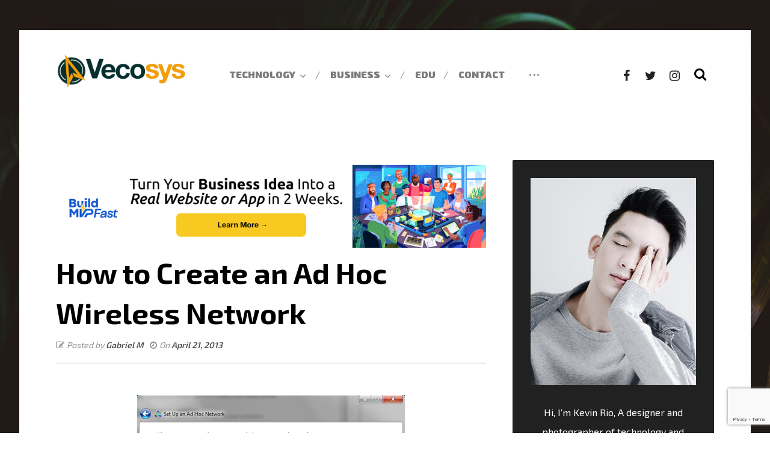

--- FILE ---
content_type: text/html; charset=utf-8
request_url: https://www.google.com/recaptcha/api2/anchor?ar=1&k=6LdmTMMUAAAAAGnqcs1h3uW3RItfU7tVVmlCvI5U&co=aHR0cHM6Ly93d3cudmVjb3N5cy5jb206NDQz&hl=en&v=PoyoqOPhxBO7pBk68S4YbpHZ&size=invisible&anchor-ms=20000&execute-ms=30000&cb=t9wljink0yz8
body_size: 49859
content:
<!DOCTYPE HTML><html dir="ltr" lang="en"><head><meta http-equiv="Content-Type" content="text/html; charset=UTF-8">
<meta http-equiv="X-UA-Compatible" content="IE=edge">
<title>reCAPTCHA</title>
<style type="text/css">
/* cyrillic-ext */
@font-face {
  font-family: 'Roboto';
  font-style: normal;
  font-weight: 400;
  font-stretch: 100%;
  src: url(//fonts.gstatic.com/s/roboto/v48/KFO7CnqEu92Fr1ME7kSn66aGLdTylUAMa3GUBHMdazTgWw.woff2) format('woff2');
  unicode-range: U+0460-052F, U+1C80-1C8A, U+20B4, U+2DE0-2DFF, U+A640-A69F, U+FE2E-FE2F;
}
/* cyrillic */
@font-face {
  font-family: 'Roboto';
  font-style: normal;
  font-weight: 400;
  font-stretch: 100%;
  src: url(//fonts.gstatic.com/s/roboto/v48/KFO7CnqEu92Fr1ME7kSn66aGLdTylUAMa3iUBHMdazTgWw.woff2) format('woff2');
  unicode-range: U+0301, U+0400-045F, U+0490-0491, U+04B0-04B1, U+2116;
}
/* greek-ext */
@font-face {
  font-family: 'Roboto';
  font-style: normal;
  font-weight: 400;
  font-stretch: 100%;
  src: url(//fonts.gstatic.com/s/roboto/v48/KFO7CnqEu92Fr1ME7kSn66aGLdTylUAMa3CUBHMdazTgWw.woff2) format('woff2');
  unicode-range: U+1F00-1FFF;
}
/* greek */
@font-face {
  font-family: 'Roboto';
  font-style: normal;
  font-weight: 400;
  font-stretch: 100%;
  src: url(//fonts.gstatic.com/s/roboto/v48/KFO7CnqEu92Fr1ME7kSn66aGLdTylUAMa3-UBHMdazTgWw.woff2) format('woff2');
  unicode-range: U+0370-0377, U+037A-037F, U+0384-038A, U+038C, U+038E-03A1, U+03A3-03FF;
}
/* math */
@font-face {
  font-family: 'Roboto';
  font-style: normal;
  font-weight: 400;
  font-stretch: 100%;
  src: url(//fonts.gstatic.com/s/roboto/v48/KFO7CnqEu92Fr1ME7kSn66aGLdTylUAMawCUBHMdazTgWw.woff2) format('woff2');
  unicode-range: U+0302-0303, U+0305, U+0307-0308, U+0310, U+0312, U+0315, U+031A, U+0326-0327, U+032C, U+032F-0330, U+0332-0333, U+0338, U+033A, U+0346, U+034D, U+0391-03A1, U+03A3-03A9, U+03B1-03C9, U+03D1, U+03D5-03D6, U+03F0-03F1, U+03F4-03F5, U+2016-2017, U+2034-2038, U+203C, U+2040, U+2043, U+2047, U+2050, U+2057, U+205F, U+2070-2071, U+2074-208E, U+2090-209C, U+20D0-20DC, U+20E1, U+20E5-20EF, U+2100-2112, U+2114-2115, U+2117-2121, U+2123-214F, U+2190, U+2192, U+2194-21AE, U+21B0-21E5, U+21F1-21F2, U+21F4-2211, U+2213-2214, U+2216-22FF, U+2308-230B, U+2310, U+2319, U+231C-2321, U+2336-237A, U+237C, U+2395, U+239B-23B7, U+23D0, U+23DC-23E1, U+2474-2475, U+25AF, U+25B3, U+25B7, U+25BD, U+25C1, U+25CA, U+25CC, U+25FB, U+266D-266F, U+27C0-27FF, U+2900-2AFF, U+2B0E-2B11, U+2B30-2B4C, U+2BFE, U+3030, U+FF5B, U+FF5D, U+1D400-1D7FF, U+1EE00-1EEFF;
}
/* symbols */
@font-face {
  font-family: 'Roboto';
  font-style: normal;
  font-weight: 400;
  font-stretch: 100%;
  src: url(//fonts.gstatic.com/s/roboto/v48/KFO7CnqEu92Fr1ME7kSn66aGLdTylUAMaxKUBHMdazTgWw.woff2) format('woff2');
  unicode-range: U+0001-000C, U+000E-001F, U+007F-009F, U+20DD-20E0, U+20E2-20E4, U+2150-218F, U+2190, U+2192, U+2194-2199, U+21AF, U+21E6-21F0, U+21F3, U+2218-2219, U+2299, U+22C4-22C6, U+2300-243F, U+2440-244A, U+2460-24FF, U+25A0-27BF, U+2800-28FF, U+2921-2922, U+2981, U+29BF, U+29EB, U+2B00-2BFF, U+4DC0-4DFF, U+FFF9-FFFB, U+10140-1018E, U+10190-1019C, U+101A0, U+101D0-101FD, U+102E0-102FB, U+10E60-10E7E, U+1D2C0-1D2D3, U+1D2E0-1D37F, U+1F000-1F0FF, U+1F100-1F1AD, U+1F1E6-1F1FF, U+1F30D-1F30F, U+1F315, U+1F31C, U+1F31E, U+1F320-1F32C, U+1F336, U+1F378, U+1F37D, U+1F382, U+1F393-1F39F, U+1F3A7-1F3A8, U+1F3AC-1F3AF, U+1F3C2, U+1F3C4-1F3C6, U+1F3CA-1F3CE, U+1F3D4-1F3E0, U+1F3ED, U+1F3F1-1F3F3, U+1F3F5-1F3F7, U+1F408, U+1F415, U+1F41F, U+1F426, U+1F43F, U+1F441-1F442, U+1F444, U+1F446-1F449, U+1F44C-1F44E, U+1F453, U+1F46A, U+1F47D, U+1F4A3, U+1F4B0, U+1F4B3, U+1F4B9, U+1F4BB, U+1F4BF, U+1F4C8-1F4CB, U+1F4D6, U+1F4DA, U+1F4DF, U+1F4E3-1F4E6, U+1F4EA-1F4ED, U+1F4F7, U+1F4F9-1F4FB, U+1F4FD-1F4FE, U+1F503, U+1F507-1F50B, U+1F50D, U+1F512-1F513, U+1F53E-1F54A, U+1F54F-1F5FA, U+1F610, U+1F650-1F67F, U+1F687, U+1F68D, U+1F691, U+1F694, U+1F698, U+1F6AD, U+1F6B2, U+1F6B9-1F6BA, U+1F6BC, U+1F6C6-1F6CF, U+1F6D3-1F6D7, U+1F6E0-1F6EA, U+1F6F0-1F6F3, U+1F6F7-1F6FC, U+1F700-1F7FF, U+1F800-1F80B, U+1F810-1F847, U+1F850-1F859, U+1F860-1F887, U+1F890-1F8AD, U+1F8B0-1F8BB, U+1F8C0-1F8C1, U+1F900-1F90B, U+1F93B, U+1F946, U+1F984, U+1F996, U+1F9E9, U+1FA00-1FA6F, U+1FA70-1FA7C, U+1FA80-1FA89, U+1FA8F-1FAC6, U+1FACE-1FADC, U+1FADF-1FAE9, U+1FAF0-1FAF8, U+1FB00-1FBFF;
}
/* vietnamese */
@font-face {
  font-family: 'Roboto';
  font-style: normal;
  font-weight: 400;
  font-stretch: 100%;
  src: url(//fonts.gstatic.com/s/roboto/v48/KFO7CnqEu92Fr1ME7kSn66aGLdTylUAMa3OUBHMdazTgWw.woff2) format('woff2');
  unicode-range: U+0102-0103, U+0110-0111, U+0128-0129, U+0168-0169, U+01A0-01A1, U+01AF-01B0, U+0300-0301, U+0303-0304, U+0308-0309, U+0323, U+0329, U+1EA0-1EF9, U+20AB;
}
/* latin-ext */
@font-face {
  font-family: 'Roboto';
  font-style: normal;
  font-weight: 400;
  font-stretch: 100%;
  src: url(//fonts.gstatic.com/s/roboto/v48/KFO7CnqEu92Fr1ME7kSn66aGLdTylUAMa3KUBHMdazTgWw.woff2) format('woff2');
  unicode-range: U+0100-02BA, U+02BD-02C5, U+02C7-02CC, U+02CE-02D7, U+02DD-02FF, U+0304, U+0308, U+0329, U+1D00-1DBF, U+1E00-1E9F, U+1EF2-1EFF, U+2020, U+20A0-20AB, U+20AD-20C0, U+2113, U+2C60-2C7F, U+A720-A7FF;
}
/* latin */
@font-face {
  font-family: 'Roboto';
  font-style: normal;
  font-weight: 400;
  font-stretch: 100%;
  src: url(//fonts.gstatic.com/s/roboto/v48/KFO7CnqEu92Fr1ME7kSn66aGLdTylUAMa3yUBHMdazQ.woff2) format('woff2');
  unicode-range: U+0000-00FF, U+0131, U+0152-0153, U+02BB-02BC, U+02C6, U+02DA, U+02DC, U+0304, U+0308, U+0329, U+2000-206F, U+20AC, U+2122, U+2191, U+2193, U+2212, U+2215, U+FEFF, U+FFFD;
}
/* cyrillic-ext */
@font-face {
  font-family: 'Roboto';
  font-style: normal;
  font-weight: 500;
  font-stretch: 100%;
  src: url(//fonts.gstatic.com/s/roboto/v48/KFO7CnqEu92Fr1ME7kSn66aGLdTylUAMa3GUBHMdazTgWw.woff2) format('woff2');
  unicode-range: U+0460-052F, U+1C80-1C8A, U+20B4, U+2DE0-2DFF, U+A640-A69F, U+FE2E-FE2F;
}
/* cyrillic */
@font-face {
  font-family: 'Roboto';
  font-style: normal;
  font-weight: 500;
  font-stretch: 100%;
  src: url(//fonts.gstatic.com/s/roboto/v48/KFO7CnqEu92Fr1ME7kSn66aGLdTylUAMa3iUBHMdazTgWw.woff2) format('woff2');
  unicode-range: U+0301, U+0400-045F, U+0490-0491, U+04B0-04B1, U+2116;
}
/* greek-ext */
@font-face {
  font-family: 'Roboto';
  font-style: normal;
  font-weight: 500;
  font-stretch: 100%;
  src: url(//fonts.gstatic.com/s/roboto/v48/KFO7CnqEu92Fr1ME7kSn66aGLdTylUAMa3CUBHMdazTgWw.woff2) format('woff2');
  unicode-range: U+1F00-1FFF;
}
/* greek */
@font-face {
  font-family: 'Roboto';
  font-style: normal;
  font-weight: 500;
  font-stretch: 100%;
  src: url(//fonts.gstatic.com/s/roboto/v48/KFO7CnqEu92Fr1ME7kSn66aGLdTylUAMa3-UBHMdazTgWw.woff2) format('woff2');
  unicode-range: U+0370-0377, U+037A-037F, U+0384-038A, U+038C, U+038E-03A1, U+03A3-03FF;
}
/* math */
@font-face {
  font-family: 'Roboto';
  font-style: normal;
  font-weight: 500;
  font-stretch: 100%;
  src: url(//fonts.gstatic.com/s/roboto/v48/KFO7CnqEu92Fr1ME7kSn66aGLdTylUAMawCUBHMdazTgWw.woff2) format('woff2');
  unicode-range: U+0302-0303, U+0305, U+0307-0308, U+0310, U+0312, U+0315, U+031A, U+0326-0327, U+032C, U+032F-0330, U+0332-0333, U+0338, U+033A, U+0346, U+034D, U+0391-03A1, U+03A3-03A9, U+03B1-03C9, U+03D1, U+03D5-03D6, U+03F0-03F1, U+03F4-03F5, U+2016-2017, U+2034-2038, U+203C, U+2040, U+2043, U+2047, U+2050, U+2057, U+205F, U+2070-2071, U+2074-208E, U+2090-209C, U+20D0-20DC, U+20E1, U+20E5-20EF, U+2100-2112, U+2114-2115, U+2117-2121, U+2123-214F, U+2190, U+2192, U+2194-21AE, U+21B0-21E5, U+21F1-21F2, U+21F4-2211, U+2213-2214, U+2216-22FF, U+2308-230B, U+2310, U+2319, U+231C-2321, U+2336-237A, U+237C, U+2395, U+239B-23B7, U+23D0, U+23DC-23E1, U+2474-2475, U+25AF, U+25B3, U+25B7, U+25BD, U+25C1, U+25CA, U+25CC, U+25FB, U+266D-266F, U+27C0-27FF, U+2900-2AFF, U+2B0E-2B11, U+2B30-2B4C, U+2BFE, U+3030, U+FF5B, U+FF5D, U+1D400-1D7FF, U+1EE00-1EEFF;
}
/* symbols */
@font-face {
  font-family: 'Roboto';
  font-style: normal;
  font-weight: 500;
  font-stretch: 100%;
  src: url(//fonts.gstatic.com/s/roboto/v48/KFO7CnqEu92Fr1ME7kSn66aGLdTylUAMaxKUBHMdazTgWw.woff2) format('woff2');
  unicode-range: U+0001-000C, U+000E-001F, U+007F-009F, U+20DD-20E0, U+20E2-20E4, U+2150-218F, U+2190, U+2192, U+2194-2199, U+21AF, U+21E6-21F0, U+21F3, U+2218-2219, U+2299, U+22C4-22C6, U+2300-243F, U+2440-244A, U+2460-24FF, U+25A0-27BF, U+2800-28FF, U+2921-2922, U+2981, U+29BF, U+29EB, U+2B00-2BFF, U+4DC0-4DFF, U+FFF9-FFFB, U+10140-1018E, U+10190-1019C, U+101A0, U+101D0-101FD, U+102E0-102FB, U+10E60-10E7E, U+1D2C0-1D2D3, U+1D2E0-1D37F, U+1F000-1F0FF, U+1F100-1F1AD, U+1F1E6-1F1FF, U+1F30D-1F30F, U+1F315, U+1F31C, U+1F31E, U+1F320-1F32C, U+1F336, U+1F378, U+1F37D, U+1F382, U+1F393-1F39F, U+1F3A7-1F3A8, U+1F3AC-1F3AF, U+1F3C2, U+1F3C4-1F3C6, U+1F3CA-1F3CE, U+1F3D4-1F3E0, U+1F3ED, U+1F3F1-1F3F3, U+1F3F5-1F3F7, U+1F408, U+1F415, U+1F41F, U+1F426, U+1F43F, U+1F441-1F442, U+1F444, U+1F446-1F449, U+1F44C-1F44E, U+1F453, U+1F46A, U+1F47D, U+1F4A3, U+1F4B0, U+1F4B3, U+1F4B9, U+1F4BB, U+1F4BF, U+1F4C8-1F4CB, U+1F4D6, U+1F4DA, U+1F4DF, U+1F4E3-1F4E6, U+1F4EA-1F4ED, U+1F4F7, U+1F4F9-1F4FB, U+1F4FD-1F4FE, U+1F503, U+1F507-1F50B, U+1F50D, U+1F512-1F513, U+1F53E-1F54A, U+1F54F-1F5FA, U+1F610, U+1F650-1F67F, U+1F687, U+1F68D, U+1F691, U+1F694, U+1F698, U+1F6AD, U+1F6B2, U+1F6B9-1F6BA, U+1F6BC, U+1F6C6-1F6CF, U+1F6D3-1F6D7, U+1F6E0-1F6EA, U+1F6F0-1F6F3, U+1F6F7-1F6FC, U+1F700-1F7FF, U+1F800-1F80B, U+1F810-1F847, U+1F850-1F859, U+1F860-1F887, U+1F890-1F8AD, U+1F8B0-1F8BB, U+1F8C0-1F8C1, U+1F900-1F90B, U+1F93B, U+1F946, U+1F984, U+1F996, U+1F9E9, U+1FA00-1FA6F, U+1FA70-1FA7C, U+1FA80-1FA89, U+1FA8F-1FAC6, U+1FACE-1FADC, U+1FADF-1FAE9, U+1FAF0-1FAF8, U+1FB00-1FBFF;
}
/* vietnamese */
@font-face {
  font-family: 'Roboto';
  font-style: normal;
  font-weight: 500;
  font-stretch: 100%;
  src: url(//fonts.gstatic.com/s/roboto/v48/KFO7CnqEu92Fr1ME7kSn66aGLdTylUAMa3OUBHMdazTgWw.woff2) format('woff2');
  unicode-range: U+0102-0103, U+0110-0111, U+0128-0129, U+0168-0169, U+01A0-01A1, U+01AF-01B0, U+0300-0301, U+0303-0304, U+0308-0309, U+0323, U+0329, U+1EA0-1EF9, U+20AB;
}
/* latin-ext */
@font-face {
  font-family: 'Roboto';
  font-style: normal;
  font-weight: 500;
  font-stretch: 100%;
  src: url(//fonts.gstatic.com/s/roboto/v48/KFO7CnqEu92Fr1ME7kSn66aGLdTylUAMa3KUBHMdazTgWw.woff2) format('woff2');
  unicode-range: U+0100-02BA, U+02BD-02C5, U+02C7-02CC, U+02CE-02D7, U+02DD-02FF, U+0304, U+0308, U+0329, U+1D00-1DBF, U+1E00-1E9F, U+1EF2-1EFF, U+2020, U+20A0-20AB, U+20AD-20C0, U+2113, U+2C60-2C7F, U+A720-A7FF;
}
/* latin */
@font-face {
  font-family: 'Roboto';
  font-style: normal;
  font-weight: 500;
  font-stretch: 100%;
  src: url(//fonts.gstatic.com/s/roboto/v48/KFO7CnqEu92Fr1ME7kSn66aGLdTylUAMa3yUBHMdazQ.woff2) format('woff2');
  unicode-range: U+0000-00FF, U+0131, U+0152-0153, U+02BB-02BC, U+02C6, U+02DA, U+02DC, U+0304, U+0308, U+0329, U+2000-206F, U+20AC, U+2122, U+2191, U+2193, U+2212, U+2215, U+FEFF, U+FFFD;
}
/* cyrillic-ext */
@font-face {
  font-family: 'Roboto';
  font-style: normal;
  font-weight: 900;
  font-stretch: 100%;
  src: url(//fonts.gstatic.com/s/roboto/v48/KFO7CnqEu92Fr1ME7kSn66aGLdTylUAMa3GUBHMdazTgWw.woff2) format('woff2');
  unicode-range: U+0460-052F, U+1C80-1C8A, U+20B4, U+2DE0-2DFF, U+A640-A69F, U+FE2E-FE2F;
}
/* cyrillic */
@font-face {
  font-family: 'Roboto';
  font-style: normal;
  font-weight: 900;
  font-stretch: 100%;
  src: url(//fonts.gstatic.com/s/roboto/v48/KFO7CnqEu92Fr1ME7kSn66aGLdTylUAMa3iUBHMdazTgWw.woff2) format('woff2');
  unicode-range: U+0301, U+0400-045F, U+0490-0491, U+04B0-04B1, U+2116;
}
/* greek-ext */
@font-face {
  font-family: 'Roboto';
  font-style: normal;
  font-weight: 900;
  font-stretch: 100%;
  src: url(//fonts.gstatic.com/s/roboto/v48/KFO7CnqEu92Fr1ME7kSn66aGLdTylUAMa3CUBHMdazTgWw.woff2) format('woff2');
  unicode-range: U+1F00-1FFF;
}
/* greek */
@font-face {
  font-family: 'Roboto';
  font-style: normal;
  font-weight: 900;
  font-stretch: 100%;
  src: url(//fonts.gstatic.com/s/roboto/v48/KFO7CnqEu92Fr1ME7kSn66aGLdTylUAMa3-UBHMdazTgWw.woff2) format('woff2');
  unicode-range: U+0370-0377, U+037A-037F, U+0384-038A, U+038C, U+038E-03A1, U+03A3-03FF;
}
/* math */
@font-face {
  font-family: 'Roboto';
  font-style: normal;
  font-weight: 900;
  font-stretch: 100%;
  src: url(//fonts.gstatic.com/s/roboto/v48/KFO7CnqEu92Fr1ME7kSn66aGLdTylUAMawCUBHMdazTgWw.woff2) format('woff2');
  unicode-range: U+0302-0303, U+0305, U+0307-0308, U+0310, U+0312, U+0315, U+031A, U+0326-0327, U+032C, U+032F-0330, U+0332-0333, U+0338, U+033A, U+0346, U+034D, U+0391-03A1, U+03A3-03A9, U+03B1-03C9, U+03D1, U+03D5-03D6, U+03F0-03F1, U+03F4-03F5, U+2016-2017, U+2034-2038, U+203C, U+2040, U+2043, U+2047, U+2050, U+2057, U+205F, U+2070-2071, U+2074-208E, U+2090-209C, U+20D0-20DC, U+20E1, U+20E5-20EF, U+2100-2112, U+2114-2115, U+2117-2121, U+2123-214F, U+2190, U+2192, U+2194-21AE, U+21B0-21E5, U+21F1-21F2, U+21F4-2211, U+2213-2214, U+2216-22FF, U+2308-230B, U+2310, U+2319, U+231C-2321, U+2336-237A, U+237C, U+2395, U+239B-23B7, U+23D0, U+23DC-23E1, U+2474-2475, U+25AF, U+25B3, U+25B7, U+25BD, U+25C1, U+25CA, U+25CC, U+25FB, U+266D-266F, U+27C0-27FF, U+2900-2AFF, U+2B0E-2B11, U+2B30-2B4C, U+2BFE, U+3030, U+FF5B, U+FF5D, U+1D400-1D7FF, U+1EE00-1EEFF;
}
/* symbols */
@font-face {
  font-family: 'Roboto';
  font-style: normal;
  font-weight: 900;
  font-stretch: 100%;
  src: url(//fonts.gstatic.com/s/roboto/v48/KFO7CnqEu92Fr1ME7kSn66aGLdTylUAMaxKUBHMdazTgWw.woff2) format('woff2');
  unicode-range: U+0001-000C, U+000E-001F, U+007F-009F, U+20DD-20E0, U+20E2-20E4, U+2150-218F, U+2190, U+2192, U+2194-2199, U+21AF, U+21E6-21F0, U+21F3, U+2218-2219, U+2299, U+22C4-22C6, U+2300-243F, U+2440-244A, U+2460-24FF, U+25A0-27BF, U+2800-28FF, U+2921-2922, U+2981, U+29BF, U+29EB, U+2B00-2BFF, U+4DC0-4DFF, U+FFF9-FFFB, U+10140-1018E, U+10190-1019C, U+101A0, U+101D0-101FD, U+102E0-102FB, U+10E60-10E7E, U+1D2C0-1D2D3, U+1D2E0-1D37F, U+1F000-1F0FF, U+1F100-1F1AD, U+1F1E6-1F1FF, U+1F30D-1F30F, U+1F315, U+1F31C, U+1F31E, U+1F320-1F32C, U+1F336, U+1F378, U+1F37D, U+1F382, U+1F393-1F39F, U+1F3A7-1F3A8, U+1F3AC-1F3AF, U+1F3C2, U+1F3C4-1F3C6, U+1F3CA-1F3CE, U+1F3D4-1F3E0, U+1F3ED, U+1F3F1-1F3F3, U+1F3F5-1F3F7, U+1F408, U+1F415, U+1F41F, U+1F426, U+1F43F, U+1F441-1F442, U+1F444, U+1F446-1F449, U+1F44C-1F44E, U+1F453, U+1F46A, U+1F47D, U+1F4A3, U+1F4B0, U+1F4B3, U+1F4B9, U+1F4BB, U+1F4BF, U+1F4C8-1F4CB, U+1F4D6, U+1F4DA, U+1F4DF, U+1F4E3-1F4E6, U+1F4EA-1F4ED, U+1F4F7, U+1F4F9-1F4FB, U+1F4FD-1F4FE, U+1F503, U+1F507-1F50B, U+1F50D, U+1F512-1F513, U+1F53E-1F54A, U+1F54F-1F5FA, U+1F610, U+1F650-1F67F, U+1F687, U+1F68D, U+1F691, U+1F694, U+1F698, U+1F6AD, U+1F6B2, U+1F6B9-1F6BA, U+1F6BC, U+1F6C6-1F6CF, U+1F6D3-1F6D7, U+1F6E0-1F6EA, U+1F6F0-1F6F3, U+1F6F7-1F6FC, U+1F700-1F7FF, U+1F800-1F80B, U+1F810-1F847, U+1F850-1F859, U+1F860-1F887, U+1F890-1F8AD, U+1F8B0-1F8BB, U+1F8C0-1F8C1, U+1F900-1F90B, U+1F93B, U+1F946, U+1F984, U+1F996, U+1F9E9, U+1FA00-1FA6F, U+1FA70-1FA7C, U+1FA80-1FA89, U+1FA8F-1FAC6, U+1FACE-1FADC, U+1FADF-1FAE9, U+1FAF0-1FAF8, U+1FB00-1FBFF;
}
/* vietnamese */
@font-face {
  font-family: 'Roboto';
  font-style: normal;
  font-weight: 900;
  font-stretch: 100%;
  src: url(//fonts.gstatic.com/s/roboto/v48/KFO7CnqEu92Fr1ME7kSn66aGLdTylUAMa3OUBHMdazTgWw.woff2) format('woff2');
  unicode-range: U+0102-0103, U+0110-0111, U+0128-0129, U+0168-0169, U+01A0-01A1, U+01AF-01B0, U+0300-0301, U+0303-0304, U+0308-0309, U+0323, U+0329, U+1EA0-1EF9, U+20AB;
}
/* latin-ext */
@font-face {
  font-family: 'Roboto';
  font-style: normal;
  font-weight: 900;
  font-stretch: 100%;
  src: url(//fonts.gstatic.com/s/roboto/v48/KFO7CnqEu92Fr1ME7kSn66aGLdTylUAMa3KUBHMdazTgWw.woff2) format('woff2');
  unicode-range: U+0100-02BA, U+02BD-02C5, U+02C7-02CC, U+02CE-02D7, U+02DD-02FF, U+0304, U+0308, U+0329, U+1D00-1DBF, U+1E00-1E9F, U+1EF2-1EFF, U+2020, U+20A0-20AB, U+20AD-20C0, U+2113, U+2C60-2C7F, U+A720-A7FF;
}
/* latin */
@font-face {
  font-family: 'Roboto';
  font-style: normal;
  font-weight: 900;
  font-stretch: 100%;
  src: url(//fonts.gstatic.com/s/roboto/v48/KFO7CnqEu92Fr1ME7kSn66aGLdTylUAMa3yUBHMdazQ.woff2) format('woff2');
  unicode-range: U+0000-00FF, U+0131, U+0152-0153, U+02BB-02BC, U+02C6, U+02DA, U+02DC, U+0304, U+0308, U+0329, U+2000-206F, U+20AC, U+2122, U+2191, U+2193, U+2212, U+2215, U+FEFF, U+FFFD;
}

</style>
<link rel="stylesheet" type="text/css" href="https://www.gstatic.com/recaptcha/releases/PoyoqOPhxBO7pBk68S4YbpHZ/styles__ltr.css">
<script nonce="MbFP_KjHY7QqxaUggyWJyg" type="text/javascript">window['__recaptcha_api'] = 'https://www.google.com/recaptcha/api2/';</script>
<script type="text/javascript" src="https://www.gstatic.com/recaptcha/releases/PoyoqOPhxBO7pBk68S4YbpHZ/recaptcha__en.js" nonce="MbFP_KjHY7QqxaUggyWJyg">
      
    </script></head>
<body><div id="rc-anchor-alert" class="rc-anchor-alert"></div>
<input type="hidden" id="recaptcha-token" value="[base64]">
<script type="text/javascript" nonce="MbFP_KjHY7QqxaUggyWJyg">
      recaptcha.anchor.Main.init("[\x22ainput\x22,[\x22bgdata\x22,\x22\x22,\[base64]/[base64]/[base64]/[base64]/cjw8ejpyPj4+eil9Y2F0Y2gobCl7dGhyb3cgbDt9fSxIPWZ1bmN0aW9uKHcsdCx6KXtpZih3PT0xOTR8fHc9PTIwOCl0LnZbd10/dC52W3ddLmNvbmNhdCh6KTp0LnZbd109b2Yoeix0KTtlbHNle2lmKHQuYkImJnchPTMxNylyZXR1cm47dz09NjZ8fHc9PTEyMnx8dz09NDcwfHx3PT00NHx8dz09NDE2fHx3PT0zOTd8fHc9PTQyMXx8dz09Njh8fHc9PTcwfHx3PT0xODQ/[base64]/[base64]/[base64]/bmV3IGRbVl0oSlswXSk6cD09Mj9uZXcgZFtWXShKWzBdLEpbMV0pOnA9PTM/bmV3IGRbVl0oSlswXSxKWzFdLEpbMl0pOnA9PTQ/[base64]/[base64]/[base64]/[base64]\x22,\[base64]\x22,\[base64]/DlMKqICQMFj/CksKzDMOowojDjsOFfsKHw6Y5NsKYwpgMwrPCjcKcSG1hwpkzw5FHwr8Kw6vDtMK0T8K2wqtsZQDChm0bw4AocwMKwpQXw6XDpMOvwqjDkcKQw6kJwoBTMF/DuMKCwrHDjHzClMOBRsKSw6vCocKTScKZL8O6TCTDhcKhVXrDocK/DMOVVmXCt8O0UMOCw4hbesKDw6fCp1Nfwqk0bB8CwpDDiVnDjcOJwpDDvMKRHwpbw6TDmMOOwq3CvHXCiz9Ewrt5ccO/YsOYwonCj8KKwobCokXCtMOoW8KgKcKyworDgGt/b1h7VMKybsKIPsKvwrnCjMOfw7Uew65jw5fCiQc+wr/CkEvDulHCgE7Cm047w7PDj8KmIcKUwrtvdxcdwrHClsO0E1PCg2BtwqcCw6dMMsKBdHMUU8K6PnHDlhRHwpoTwoPDm8OdbcKVM8OQwrt5w5DChMKlb8KieMKwQ8KBHloqwqXCscKcJSXCr1/DrMK+SUANTw4EDTDCuMOjNsOhw7NKHsKGw7pYF3bCrD3Co1TCkWDCvcOgeAnDssOLH8Kfw68eRcKwLhzCnMKUOBoTRMKsChRww4RQcsKAcQ/DrsOqwqTCkB11VsKodwszwqsvw6/ChMOnGsK4UMOuw5xEwpzDrMKhw7vDtXAxH8O4wqhUwqHDpGcQw53DmzTCtMKbwo4dwoHDhQfDlzt/w5ZWXsKzw77CgE3DjMKqwpPDp8OHw7spMcOewocPBcKlXsKhWMKUwq3Diix6w6FeXF8lM3YnQRHDt8KhIT7DrMOqasOPw4bCnxLDp8Kfbh8HPcO4Tx8tU8OIAx/Dig83CcKlw53CuMKfLFjDlE/DoMOXwr3CucK3ccKPw5jCug/ChMKPw71owqYqDQDDvSEFwrNCwpVeLn9wwqTCn8KOB8OaWnHDoFEjwrbDh8Ofw5LDhFNYw6fDnMKDQsKeVhRDZBLDm2cCb8KUwr3DsXUiKEhBSx3Cm3XDnAABwqUcL1XCjTjDu2JiAMO8w7HCl2/DhMOOcmRew6tWbX9Kw5bDlcO+w64EwrcZw7NJwprDrRsodk7CgnUbccKdPMKXwqHDrh/CtyrCqwAxTsKmwqxNFjPCs8OKwoLCiRbCh8OOw4fDmm1tDh3DsgLDksKLwodqw4HCknFxwrzDn1s5w4jDo0ouPcKjf8K7LsKUwpJLw7nDmcOrLHbDrBfDjT7CtULDrUzDvkzCpQfCucK7AMKCHsKwAMKOV0jCi3FMwprCgmQUKF0RDQLDk23Clg/CscKfbkBywrRWwo5Dw5fDrcOkI2o+w4nCiMKHwpTDi8KTwpnDvcOXYXXCtQQ6U8K/woTDqmolwpJFR0PCkilTw6jCn8KwbT3CtMKgQcKaw4XDkSkgCsOwwonCkQwVHMO8w7Iow7JVw6HDhwLDggYqV8OMw70Iw7MQw5AeWMOwXWvDkMKew6ERfcK1f8KWB23DjcK2FwAcw6I3w73CqcKTRR/Cq8OlaMOHRcKfRMOZWsKlBsOfwovDjS9bwppnT8OAAMKJw5d3w6t+V8ORYcKIWsOfIMKww5EgZ3DDsh/Dr8OfwozDgsOQTsKkw5bDgMKLw5BXDsOlCsOww7cYwpBZw7R0wpAvwpPDpsO/w7TDkkUsXMK9YcO8w6tSwqDCjcKSw7cdfA1Rw5LDlh5+XSHCnHs4O8Kuw54UwozCqRpvwpHDoTHDrcOtwo/[base64]/Do3jDm8KIQW1/woDCmcKXw4QRKgc3w6PDgAbDncKfwpAzZsKLQsKcwpDDnnXDvsOvw5dZwrEdKsOzwoI8b8KIw73Cn8K4woPDsGrDpMKGw5RkwqUXwrFNcsKew4l0woXDiQdoIRnCocKEw5YkPBYew57DgivCmsKnw7wpw7/DqhXDnQB7FkzDmFDDtX0nKh3DtxDClMObwqjCicKQw68oR8O8RcOLw4zDjwDCs0XCnB/DognDvHXCl8Oyw7snwqJJw6t8QgvCkcKGwrfDqcK5w6nCnGfDmcKRw5dqOw4ewpsnw6M/YxrCqsO2w601w7VSPA/[base64]/wo/CpAXCnMKzwoZWI8Kec1B0wrnCq8KEOsKVS3VNTMOCw7xLW8K+UsK2w4UhAQc7ZcOTHcKRwr1dGMObRsOBw4h6w6PDvC/DsMOow7LCgVLDp8OHN2/[base64]/CqcKawqzCo20JQjzCi0FcPMKvQFHCvWHDskbCnsK6WMO8w7HCgMKIVsOtUBnCkMOiw6Emw6UKesKmwoPDgCPDqsKhfhQOwpchwqvDiyzDsyXCuAEKwrxMMiDCosO+wqPDj8KeUMO5wqvCuD/DjjpYSz/CijIBQEJRwr/CkcOjK8Kiwqhfw5zCqkLCgMO5MW/Cs8OIwq7CnGsow5ZhwpvCsnfDiMOIwqIdw783Bh/[base64]/DoEwOFsONw4jDrMO7w6M5QsKHAcOSccKew5vCrhlVPMOfw4vCrUrDnMOOHQMUwrjDiTojHMOgWmXCrcKFw6kQwqBgwqvDjj5dw47DssO6w7zDmWhiw43DncORGmBvwobCusKkccKbwpJkXE9lw4cvwr/[base64]/w7LCoiHCn8OmSzrDmjvChsK2w4A4w5QwYxTCrsKDNjp8QUxoNz7Dpmw3w5rDrcO0ZMOcfcKWHAMzw6t8wpTDoMOcwq8EG8OBwo1XYMOCw4xHw4IOPzcAw5jCj8KowpHDq8KncsOTw5sSwq/DisO/wrVHwqArwrfCumo7MBDDoMKcAsKAw69cFcKOdsKTPSvDlMObblZ7wp7CgsOzYMKgE0DDvB/[base64]/w7JIKU0GIcOlGGnCt8OhwojDhydLX8KREynDnGtOw63CtMKYalrDg19Bw4LCvi7CtghvD2HCiD8tOEUvDcKSw7HDuGnCiMKyXkRbwq9Nw4TDpHsMQsOeZSjCoHA7w6rCs1QDQsOIw4fDgQFNci7CmMKSS2oLVy/ChUxVwolVw4w0Xkdow6EhKMOCLMO8GzZDU0N7w4TCocO3Y2TCuz8UUXDCk3phQsO/JsK6w4BOBEEzwpAAw4/CnmDCo8KxwrdmTD/DmsOGfEjCjR8Iw4J4DBJDJA5RwqbDqcOhw5nCvcOJwrnDgV7Dh1pCIMKnwq1JQ8OMK03CszhRw4fCjsK5wr3DsMO2w6rDgDLCnS3DjcOmwqJ0wrnCkMOfD1RGMsOdw5jDrH/CijDCiCPDrMOrGQNoIm84WlN8w7QHw7x2wqDDmMK5wplUwoHCi17CkSHDuxM3GsKULxBLJ8K3E8Kpwq3DjsKYd2xqw7jDpMKlwo1Ew7HDi8KBQXrDtcKaSALDnkEUwr0tZsKXegxow7smw5Mmwr/Dsj3Cp1dxw7jDocOtwo17esKYw47DkMKYwr7CpAXCjyQKVTvCisK7fh8Aw6J4wpZdw7PDvBpeOcKPeUsYI3PCpMKPwrzDkDVMwp0OLkU+Igxmwp98CSk0w5Row60yVxFYw7HDssOmw7bCoMK/wrNzGsOEwrvCgcKHHDbDmHvDn8OmNcOEZMOLw4LDkcOiBlwBaA7DiF9/KsK7KsK0QkgceHo9wp90woLCqcKyfDYqF8KqwonDm8OYAsKkwp/[base64]/fcO/w4slwrPDm0/DosKVw6/[base64]/[base64]/Du8Ksw5A/SMKyOcOTf8OvfwxlbMOKw4TCk04TQcOFfVkfcgDDlEzDm8KnDHVHw6/DgFR4wrBIYyjDmwxGwpXDmyzCmnoSOUhhw6LCmWYnHcO0wr1Two3DliAFwrzCliJ1TMOnW8KNB8OcIcOxTR3DgAFcworCshrDnzFASsOVw7tNwpLCp8OzeMOICVrDj8OwYsOUXsK8w7bCt8OrJBZuc8OwwpDCkH/Cm08fwp03esOiwo3CrMO3LA0Fb8KBw6bDqkAVUsKpw5fCoF3DscOGw6l+dCdOwr3Dk1LCj8OFw6c6wqjDocKlw5PDoHtbLjPCncOMMMKqwpDDscK6wqEuwo3CssK8aSnDu8KtJg/DhcKQdyzCpyzDm8KFXW3ClWTDmMKGw4gmD8K2Z8OeKcO3J0fCocO6b8K9R8OnfcOkw6/DrcKoBTBtw4bDjMOfAWvDtcOfNcKpfsOGwrJFw5hnU8Ocw5zDsMODY8O7GwjCnUfDpcOywrsUwrICw6Zqw53ClAXDqE3CqQ/CsjzDqMOPSMOLwoXCq8Oywr/DuMODw6/DiQgYdsOuWyHCrRkzw6vDr0YMw7A4Y2fCiA3CgFrDo8ODIcOdCsOebcOLagMAD3M7wrJLHsKAw4fCgXwsw6ZYw43DgcKhZ8Kxw4ETw5fDuwrChBYFCgzDoXHCsT8dw7Fnw7R8WmLCjMOewo3Ci8KIw6szw6/[base64]/Cn8OBwolWJBTDv8OqIMKgw5vDqT0QwqfCqsORwoUvH8Oiwo9QbsKvOSHCvcK5E1nCnWzCl3HDiyLCm8Kaw4AgwonDrU5MTSdCw57DgFPChQwnZh4gJ8KRVMKgSSnCn8OJMDQwIhzCj2TDlsO4wrkjw4/DksOmwqwBwqtqwrjCqznCrcKEY2PDnX3CpGJNw7jDrMKkwrhTecO6wpPCtAQFwqTCsMKEwrlUw5XCsmI2AcKWfnvDjsKlBcKIwqAww4NuLWnDmsOZKAPCtDxOwq4dEMOhwrfDgn7ClcKPwpkOw5/DjBk0w4ECw7/DpTTDuVzDo8KMw77CpzvDscOzwofCt8OawosVw7bDrFNOUVRpwqdKWsKRY8K/KcOwwr5nSwrCpGXCqTTDs8KPD1LDqsKjw7vDtAgww5jCnMOiNQDCnENoTcK4RQXDkGJSB3J7LMOnZWMFXG/DhVTDunrDocKmw5XDjMOTa8OuNkXDr8KCQm5tEsKVw7BMBTzCrFofCsKaw6HDlcO5OsO7w53CtGTDjMK3w5YswpXDjxLDocOPw7pDwrNXwqHDhsKKHsKNwpdmwqjDiUvDmD96wo7DvyzCoA/DisKAEcO4QsO1CHxCwp9Vw4AKwrXDt19RQ1U+wphHd8KxJGoawrnCpGMDFCzCssOtSMODwpVGw77CmMOrc8O+wpDDsMKReRDDmMKVeMK7w5LDmElhwpEew7vDqMK/RlUawovDuCNQw6LDhArCrXI4VFjCg8KIw5bCnwlOw5rDssONLUtrwrTDtwoJwprCvnFCw4bDhMKrc8K3w6J0w7sRA8OdIB/DnMKiYcOCdR/Dkl9OE0JsOhTDtkxgW1zDtsOYK3AZw4Flwr0LXFocRcK2wpbCpk3Ct8OHTCbDvcKQEH06wq9owoc3VsKIQcKiwoRbwr3DqsOQw5guw7towp8MRirDvXjCkMKxCHdEw6/CqB3CosKTwqsQKcKSw6bCnFcQV8KdDHzCrsOkc8Oew4wkw71Ew7x8w5gmZcOeQwEywqlww4jCq8OCSmxjw6jCllMzG8KRw5XCksOdw5oaZX7CmcK2e8KoEyHDojfDiVnCm8K3PxLDgizCgk3Cp8KAwq/CtXkpUWwiYnEOdsOjO8KDw7zCoW/Ci0tUwpvCjEN8Y33DhyzCj8OUw7PCojUWI8OXw60Jw6NDw7/DpsKsw7FGZ8KwP3Yxwr04wprDkMKKfHM1HB41w711wptawpjCi2DCgMKQwq8Lf8KHw43ClBLCmhHDrcOXHDTDpUJjJyvDtMKkbxErTAPDssO9VwhkR8Okw5VJG8OPw7/Cjg/Ci0R+w7sgZ0l5w6okWXjCsUnCuzTDkMOyw6TChysBJULCtGQew6DCpMK3OE5XGE7DjUUjbcOrwqfCmRzDtwnCocO7w6nDnC7ClE3Dh8OJwoHDoMK8fcO8wqJuElQGQHfCqQPDpkJfwpDDrMOQcF8wFsOBw5bDpUfCrnMxwr7DuDB1VsKuXmfCqTzDicK/KMOZPRXCmcOva8OAPMKkw5/CtAgcLznDmD8ZwqN1wofDisKGYsOsEMKfH8Ohw63Dm8Oxwqp2w7Elw7PDu2LCvSMKZG9Lw5sMw6fDi05JanltXX5nw7Y9c1UOPMO3wqPDngLCmCdWDsOcw5Qnw5EKw7fCucK2wp0sd2DDhMKrVE7CsWRQwqRcwr/CqcKeUcKJwqxPwpzCp2J3IcKnw5XDoETDjx3DgsKqw5VPw6llJU0dwprDqMKmw5/Cnhx0w6fDusKVwqxme0RlwpXDpjjCuD9Lw7zDjiTDoQVRwo7DpSbClkcjw6HCui3Dv8OdLMO/dsOowq/CqD/[base64]/[base64]/DicKPw4ZhwqXCgMO/TwcPOsK9wonDh8OjwrQ+dg5MPAxHwofCnsKUwqDDs8K9VcKmK8OewrrCmcO7VjUbwrN+w5tXUEgKw5rCqCbDgQ52cMOZw65JIEgEwqnCocKDOjzDrHcgLjN+YsKZTsKuw7zDo8OHw6oQCcOvwrbDqsOmwq0UC0otW8Kbw7twVcKOHwvCtX/DkEcbUcOJw5vCkW4TMFQKw7zCg3QCwp3CmX8/dSYmEsOEBCJxw7TDtlHClMKXUcKew7HCp2JkwpppVGcNa3/ClcK9w7EFwrbDtcOYZAhxNcOcYV/CkDPCrMKPY1BINkbCqcKRDyNdRyI5w50awqPDlyHDlcOHBsOhOEzDscOFayLDhcKaIhE9w4jCp1/Dj8OYw73DicKswpc+w7vDicOLYgLDn0zDsF8Dwo8Xwq/CnTRrwpPChSLCjD5Hw4LDnhAYMMKNw5fCkiTDlzdCwrkDw43CmsKNw5RtEXo2A8KHHcKBBsOuwrt+w4HCocK1wps8KRkAFcKyWQM3YyNvwrjDhCXDqwRLdEA3w4/Cgwt0w7zCk259w6TDnATDhsKNJ8K1C1EMwoDCqcK+wr3Ck8O8w6PDrsKywqvDo8KawpbDqlHDlHEsw7Zuw5DDrB3DosKuJWwuCzU3w7hLGkdkw4kdAsOtNE0NUATCr8K0w4zDncKywo5Gw6ZywoJQYmzDhmHDtMKlYiR/wqh4c8OlcsKtwoI5P8Klwq8iw7tkBVsQw7Qlw40aVcOZM0nCtTbDiAEUw73Dr8K5wqHCgsKrw6XDiAnCqUrDs8KBRsK9w4fChMKqP8KGw7HDky5Vwq0xH8KLw4pKwp9Xwo/[base64]/Cq3LDnXoSw5Z0wqdufwYdEcOxwrB4CwfCjw7Dp0QUw4pMczDCk8OVDmXDicKZQH3Cn8KrwodqIlB/OB8DKUrCnsOmw47ClkPDtsO1UsObwq4Uwoc1T8OzwpxiwozCssOYBsKHw7hmwppub8KAEMOww4IADcKAAcOXw4pNw6wiCCdoRxQWTcOWwpzDnQPCq2EmEGTDu8KjwqnDu8O3w6DDo8Occjh8w5NmWcOFBl/CncKUw4BRw5jDo8OmE8O/w5XCpGNDwo3CqcOzw4U5JhY2wonDr8KnWlxgQTfDv8OMwovCkzt/KMOtwpTDpsOjw6rCjsKFLg7Dg2fDt8OGGcO8w6A+XEc5STnDrkRZwpPDvXVYVMOSwo7CocO+TD85woodwpjDtwrDjnVDwrc4QcOaDAxkw6jDum/CjgFofnnCuzBjVMKmCMOlwo3Dk1YTwqBtYsOlw6zCk8KMBMKrw4PDucKmw7Bcw7AiTsKIwqrDu8KHRQRAfcKvcsOuZMOfw6Z2VShEwpc+w581fjohECHDsQFJK8KFdl9YZWwAw5BHB8KUw4DCnsOgcBkJw6ATJcK/A8KGwqx6SETCnnYVZMKTYhXDm8OpDMOBwqBLJMK2w6HDmicSw5sbw6N/aMKtYBbCgMOaRMKrwpXDucKTwr8qWDzClQjCqGgwwpgjwqHCrsKIZh7DpsKyCBbDlsOVaMO7BCvCihRVw4pLwqvCqTEvEcOdKxgqwqgua8KZwrDDtULCkFnDoSPChsKRwpjDtcKDH8O1NV4ew7BnZFF1EsOueV7CoMKAK8Ozw64ePwXDvyM/e2/CgsKpw7h5EMKzUC9WwrMTwpcUwoxNw7zCklbCtMKgPDBkacOGY8O9eMKCbU9ZwrvDvXk2w40yZFXClsKjwpVjWw9fw6cowp/CrsKXPMKmOy4sIGLCvsKVb8OZcsKee2scRhPCtMKgEsO0w57Di3LDn2VkJH/DvBlLek8xw4rDlWfDixHDtQbCr8OKwq7DvMO2M8OFJcO5wqhqeHFFdMKhw5PCvcKRQcO9NgxXKMOLw4ZIw4vDryZmwr3DtMKqwpg+wqlYw7PDqjLDpGTDl1jCscKRb8KTSDZMwoHDgVLCtggCeG7CrgfCh8OJwo7DrMOtQUtEwqDDvsKxSW/ClsOmw7t3w55Nd8KFB8OTA8KCw49IZcOYw5Erw4fDnmh7NB5SFcOZw7lMEMOEZTl/BnwUD8Kcb8Ktw7I+w5d3w5BdacOEa8KFOcOMCGTDonMaw5Fkw6vDr8ONdzoUcMKfwrBrI2XDoC3ChibDtxZ4ABbCqCkNXcKQA8KNZQjCkMKfwqLDgWLDncOGwqdXeGQMwplcw5LCsXRvw4nDsmMhJxLDl8KDChpIw4tbwrcIw7/CgA1OwqHDkMKjBhMbHytSw5AqwqzDlVQecsOwYwAow5LCs8OSf8OjOmDCoMOOBcKSwp/[base64]/[base64]/[base64]/PcKxw5lUR2pYwonDsjc7NsKaw6fCnMKuHEfDiW5iWzvCrQfDosKLwqXCnSTDm8Kiw4fCsl/Cjh/DimMXQMKuPjMjEl/[base64]/DrsKQw6xaaHLCosO0w7fDllPDjMOwZMKjw6jDv3zCvn7Ci8OUw6nDux1mP8K+ewDDvBDCrcOswp7CskkILFDDl2nDmMOLVcKsw77DlHnCuXjCmltww5jCi8OvCXTCmWAjYyXCm8O/TsK1VUTDmTHCicKdf8OzRcORw7jCrgZ1w7LDrcKfKQUCwoTDsiDDsE97wolVw7HDimdxYBrChGrDgTEoGiHCiTXDrw7CvRDDmQhVNAdHJE/DlAJbPGU9w7ttaMOEBWoGXFvDjkNiwp0PXMOwKMOHXHMresOwwoXCiE5feMKJfsO+Q8OrwrYSw41bwqfCglUOwp04w5DDpGXDusKRDlDCkl5Bw5LCmcKHw69Pw59Tw5JJEMKPwq5Dw5bDqWDDqFMleRR0wrrCqMKjZ8Ooe8OwRsOKwqTCoknCrjTCpsKWZTEsR0/DkGNZGsKLPTVgBMKNF8KLZ2UXQy46esOmw6M2w4wrw6PDqcKYY8Kbwp1BwpnDkEsrwqZGWcKiw70gbVpuw6cyFsK7w5pRIMOUwqDCtcKXwqBcwotuw5hjW39HPcKIw69lOMKAwqTCvMKhw5B9fcK5OUhWwpQHW8KRw4/DgBZxwo/Dgmohwrs4wovCq8Oyw6XChMOxwqLDlgozwrXCjAZ2MX/DgcO3w5EYDmtMIVHDminClmRRwqJawobCjE0/wobDtyrDiXvCiMK0cSrDp0DDrQUiUjfCjsKsbG4Xw7HDmn7DnhvDtX9Cw7XDr8OqwoTDsDJ7w6sOCcOiNcO3w5PCoMOLSMKAZ8OKwo/DtsKZCMO9B8OkX8O3w4HCpMKVw4Qqwq/Dpjwxw45KwqcWw458wpXDpjTCvxjDgMOgw6rChH03wqvDocOiGWF9wqPDlU/CpRDDl07DnG9+wo0nw5Mpw7Y0VgZXA2BaMMOsQMO/wrwJw6TDsnUwGzN5woTCh8OQBcOxYGM8w6LDrcOEw5XDtcOzwqUOw7zDlcOiJ8Kgw73Cq8OhbgcFw4/ChEjCmDvCi3fClyvCgl3DmnooZUM/w5NfwrrDgxFBwpnCuMKswpLDksO6wr8Ewq4PMsOcwrENBGU2w5dcOMOUwqRgw6YzBGEOw7EGZwDCi8OkJiBLwqPDvDTDv8KcwpfCvcOgwr/CmMKFE8KkBsKRwp0JdRJVN3/CocOIVMKPccKqDcKvw7XDuiLCmXXDoAkBakhZQ8KtdBfDsAfCgnjChMKGAcKBc8O7w60kCHXDtsORwpvDgsKYLcOowrNQw7PCgGPCsSF0Dl5GwoDDosOnw7vCpcK/wowzwoRdA8KsRXvDusK7wrkswo7CrzXCj3IEwpDDh1IbJcK1w4zCqBxowqMNY8Kmw41OfzZtdzF4SsKCVXFpTsOYwrQqdChowppew7HCo8Kab8Kpw4bDjyPChcOHHsK8w7IwfsOUwp1Dwoc5U8O/SsOheX/CimDDtFvCs8KbPsOKwoNZYsKyw5AfVcOnEMOTXjzDk8OBAh3CuC/Dq8K9XCvClhIwwqsBw5PCh8OcITHDvsKDw4Zew4HCn2nDpwDCqsKMHiALeMKCdcKbwo3DpcK5XcOrKxtoAwAjwqzCqTPDmcOlwqjDqMKlVMKrKSvClARywrfCusOPwqLDvcKuFRTCoVgrwonCiMKYw7hteQLChSAAw7J/w7/DnCN8MsOyRxbDk8K1wpZhMSUoacOXwrIhw5/DmMOVw6hkwqzDlxFow48hZ8KoQsKtwo0Ww5vCgMKpwq7CqUJuDQzDoHZTPsOfw7TDvFYwKMOhJ8KtwqLCnG5bNAvDg8OmKgzCuhQJBMODw43DusK+bHbDo2fCr8KbNsOpG3vDn8ODLcOpwrPDpRBIw6/DvsOCaMKJPMO6woLChAJpaSXDkg3CrxtUw7Unw5rDp8KaW8KAOMKEw553eWVtwpTDs8KXw4nCv8Okwo1+MgZjWsOLKMOqw6NAdBVywqFgw5jDm8OEw54owpzDgyFbwrjCg20Uw4/DscOpBnvDkMOpwq90w7/DoyvCt3TDj8KTw5xwwojCkGrCi8OywpIrSMOUcTbDo8OMw7xhIcKcPsKKwqtsw5UIKcOowolvw5cgDRPCrTlOwp57ZGfCph9tGiPCgA/CvBIKwowgw7TDnkJiX8O3XsK5KBfCp8OLw7PCqGBEwqTDtsOBA8O3K8KgeHYYwqXDtcKOAMKhw6UHwoU7w7vDkwXCpAsJe0QUfcOLw6EfOcKdw4nDjsKmw5EnbQtUwr/CvSvCs8K4XHF3HEPClh/DoSA5S3x3wqDDuUp4XMKgXMKtCjbClMOOw5rDsgrDusOmDk/DiMKAwpp+w7A9YjkPWSnDqcOsLMOccUR2HsO7w5VhwrvDkBfDq2AVwpHCvsOvIMOILHbDkTZtw4pbwqnDicKMUhjCkXt8KcKBwq/DscKGesOww6vCrlTDkw0tfcKhQQJ5e8K+a8Kwwr0lw4kVwrDDgcO7w5bCmitvw5LDgA9ncMO8w7kdJ8OmYlgTHcKVw4fDhcOnwo7DpDjCtsKuw5nDpl7DoUrCsB/Dl8KEB0rDpGzCtAHDqxY7wr1ww5Fvwr7DmGEKwoDCu18Vw6nCpknDlnfDhxzDvsKGwp8+w4zDg8ORDDfCoWzCgyBFDGPDkMOcwrLCtcOlGMKNw78PwpvDhA0iw5/Cu1lWQcKUwoPCqMK7GcOewr4DwofDtsODQcKGw7fCjDHCgcO3FWdfFyV1w5jCjTXCtcKrw7pcwp7ChMK9wp/CicKpwporBX0NwrA5w6FrHgBXWsKgcwvCrlNvCcO4w7kMwrdwwpnDo1vCqMKCYwLDhsKNwoU7w4dxXcKrwr/Cu2YuVsKCw7AYTmHCklVtw43DkWDCk8OaCsOUEsOfJMKdw7A0w57DpsOLDMOPw5LCqsOzdSYswpg3w77Dn8O1csKqwpVJw5/[base64]/CnxYYwqrDosOqScK7w6XDrGrCpcKvwrJMwqpCbsKMw7rDs8O8w69cwo3DusKewqPDhFPCuz3CvlbCv8KRw4rDtRjCj8ORwqfDocKMAmI1w7Y8w5xRc8O4TyDDl8KEegfCtcOMA2TDhB7DgMOtW8OXImJUwo/CsGppw686woVDwpLClDLDlcKWOsKFw5wOaAoWe8OHScO2O0jCmW1Qw64aYVtQw7zCrcKnc1DCuUjCpsKeAG7CoMOya0hZHMKaw7TCrztaw7jDj8KGw4XDqXwHUMK4QyxAdBMmwqEKNnIAUsKWw5AVOzJLenHDt8Kbw7XCv8KWw61VbTYfw5PCijjCmkbDjMO/w7lkDcOFBClWwpxWY8OQwo46RcOrw715w67DpVbCucOwK8OwacKeNMKKd8KwbcOcwpBtBCLDgWrCszAMwpo3wqkIOHwWOcKpHMORPcOgd8OSaMOnwo/CvWvCvMK9wrcxD8OtJMKxw4MBKsKkGcO+w6zDtkAQwo8FEjHDmcKjT8OvPsObwqlhw5/[base64]/w7VnPXfCpQd8R2U6w7jDscOtw5nDg2bCqjZTL8KwZn4iwpvDhVxtwo3Duj7CpCxmwrrCliYeDSDCpmtGw6fCl2/[base64]/CtcOfw53DrSsTPiUONz7CssKZQcKyRjIewrk1AMOfw59vDMOZOcOvwrlJG3VRwpbDnsOOZiHDtMKEw7F4w5fDpcKfwr/DuFrDlsOrwrdcHsKXaH7CrcOGw6vDjTx/IsOvw7Qiwp7DrzUyw4nCocKLw5XDmsKNw70gwpjCqsKbwp4xJTtXUUAcK1XCtRFwQ3IYXzRSwrEzw5gZX8Oow6k3FgbDpsO2GcK2woUhw6M2wrrCqMKreXZvFFXCi1I6w5zCjjELwoLChsOKaMK/AiLDmsOsfFHDkWAFf2LDrMOGw5Q9OMKowqBIw48wwpR3w4DCvsK/fsOJwpU9w4wSXsO1AsKKw4vDsMKJMTVSw7jCmChnfFcifcKOMGJswpnDgwXChAFrE8KpXMKUMRnCm0nDvcOhw6HCusO8w4gmKnvChDkkw4d9eBBWAcOTPxxmKlXDj257HhJrFVE+aBM5bAzCrgBWQsOpw5oOw4rClMO/EcOMw58dw6YjK3PCj8OTwrdZFQPCkBFyw5/DgcKkA8OwwqhOEsONwr3DsMO1w6HDvWfCm8Kbw54LMzTDvMKFQsKiKcKafhVPMjB2IxHDucKswq/DvwDDrMKbwrloQcO4wpBeJcKRe8OuC8OXfXjDojLDtcKSFGLDhcKrFmk5VMK5Jy1ZQcKtG3zDgsKNw4pNw5jCpsOxw6Y6wqIfw5LCuH/CkjvCm8KmBMOxEErChMOPLE3CncOsIMOHw4Vnw7tSdGwAw4QJET3Cq8Ogw7zDolt7woxZScKcJsOwEsKdwpM3D1Nww7vDrMKPAsKdw7jCrsOfanxRecOTw5XDhsK9w4rCsMO6OkfCj8Osw5HCo3vDui/DmAgbSX7DtcOOwo1YLcK7w7xBIMODX8OEwrASZlbCrVTCvEDDj3vDtcObXwrDnlkSw7DDrAfCmMOUBmtmw5jCp8OGw6knw65FK1dobz9sc8Kiw6FZwqoOw47Do3JPw4Amwq5/w5wSwo7CqsKkDsOPPnVHGsO0woNRKMOPw7DDmcKFwoVwAcOow4xfBndZV8OaSkbCg8Kfw7Nww55QwoHDk8OhMcOdd0PDiMK+wq8IbcK/[base64]/DlR92wop2w4sdwovCphTDjsOuPXvDh2nDnhzDmzjDnRpUwqdnblbCu3nCh1QUdsK9w4XDuMKnJwXDoQ5QwqDDl8KjwoNUKW7DmMO1Q8KCAMOBwqpDPDbCqsKxRAbDucKNJ0VDUMOdw5TCmT3CucKmw7/CvhfCqDQAw7vDmMK1CMK4w6XCvsKHw5nChBjCkQRbYsO5PVjDk2jCiEdaI8OCBGwbw70XST0RDcKGwq7DoMOrIsKyw7PDnQFHwoIJworCszrDksOuwoVqwqzDhRzDihnDjBlpe8OnOk/CkBLDohXCmsOcw50Cw4LCtcOJMh/Djjphwq0fXsK1VxXDgC8GGFnDt8KQAFROwpE1w40mwpRUwqtGa8KAMcOvw6A1wosiLcKPfMOIwrcIwqLDgFVaw5wJwpPDn8KZwqDCkA45wp/CjMOLGMKxw4fCjMOWw7EJajI8AcOQRMOuKAkUwo0YFcK0wrDDsQoUHCTCnsKqwoB0NsKcVgXDtMKIMEl6w7Zbw73DjlbCplNOTDrDksK/J8KmwrMHTCgjABwGRMKvw6t/OcOdL8KtHz5Iw5bDtMKfwoI3OGLCrD/[base64]/CiMKccGPCpBDCtsK+ccKZw6cew6nCksOQw4TDnQ/CnU/[base64]/wo/CisKXTGzCocOtwpsAwpxowqsnw74zw5rDtVvCu8K6w4DChcKBwp3DnMOdw4dCwovDrQPDvF4Ww47DqwLCpMOqJA8FdgvDsEHChmMJIVF7w5vCsMKhwojDmMKgCsOjLDoGw5hYwphsw6rDq8OCw7NcFcObQw89E8Ofw6Y2w5YPTxkyw5M2TsOJw7wKwr/CtMKCw4Y2worDjsOIZsOABsKWXsO+w7/DosO+woUQVT8Cc3Q5HMOEw4DDusKNwpnCqMOpw7ZLwpcNc0ogahLCsH9+w70ANsOBwrjCtwHDr8Kabh/CrMKPwpvCicKNYcO7w73DsMOJw53CsEvCr0BuwoDDlMO4wromw60cw7TCtMKww5RjTsKqGMOmR8Kyw6HDvGEYakcAw4/CgB0vwrrCkMOSw4FKHsOQw7l0w4XCisKYwplSwqAZKiwAM8ONw49iwrxBHWfCjsKcPxZjw5AaKBXCjcKcw4gWWsKRwr3CiWATw4gxw6HClGjDmFlPw7rCnCUSCGR/I2szVMK3w7ZRwoohZcKpwrckwpIbTCHCu8O7w4J5woEiBsKvw4LDn2McwrjDuk3DrS1OZ342w6QFXcKiDMKhw7YAw7MLd8K/w63CpD3Cgz3DtsOXw6vClcOcXQzDpS3CrwBSwqMFw6dYOCgewq/[base64]/DhHJnOiUrcsOzwpNlSTtqBMKQw6HDgsOIXcKLw4B/[base64]/[base64]/DiWLChTJawqRzdS/DsllRBGnCo8Kew5g+wo0VP8OcaMKswpLCn8KSNB/CnsOfesOWUiYJV8O/aD5cGsO+w6lLw7nClA/DhTPDrgZLHQEId8KlwpLDq8O+QALDusKIP8O4SsOPwqbCiEswRQ4DwpfDr8Ozw5JywrXDvnLCvyrDuEcQwozCum/DvkHCpRoCw6E4eG9Owp/CmS3Cv8OtwoHCsBTDkcKXPsKzBsOnwpAeZUk5w4tXw6syaxrDlk3CrWjCjSnCoB/DvcKtAMO8woh1wrbCjh3DrsKwwoguwr/Cv8OIJkRkNsKYP8KwwpEgwpQxw5tlP2HDtULDs8OcB1/Cp8OAQBZ7w5VXMcOowrQqw5BjTEoQw5/DihPDvh3DpsObEsO/PmfDmmpbVMKdw6rDoMOtwqvCpStDDDvDinXCucOnw5fClwXCrhjCj8KdGx3DkWnCl3zDvz/DqGLDrsKdwrpHc8Oid2/[base64]/[base64]/ZEPDpsKMe8KNw7/CjDHCtDJHwqTCr8KTw5zCuDPDiRjDq8O/FMKFHVNqOcK3w63DpMKHwpcZwpfDr8K4VsKfw61ywqwXcwXCkMKmwosPDjIwwqxmHUXCrA7CohfCkjJUw6ILccKhwrzDnB9JwrlyOH/DtSzCr8KgAhNiw78PasKPwqgcYcKywpc5GFXCj2rDoxVzwq/DhsK5w6c9w5JgKR7DkMOSw5HDrwsbwofCkAbDk8OhfUpiw74occO0w5xbMsOgUcO7VsKnwr/CmsKnwpMMY8Krw7U+VD7CnXtQIi7DglpSR8KgQ8OfOABow41VwqPCs8OZGsO5wo/DlcOgVcKyQcOUe8OmwoTDrGDCvwNcaUwAwrPDkMKZE8KNw6rDgcKBPlg8W31OZ8Ofd2zChcO2DHjDgHMLQcObwpTDosO7wr1/JMK5UMKEwpsBwq8OdS7DucOxw67CosOvahJewqkNw5LCuMODM8KvOsOqSsK0MMKXBVQlwpcKWVYXCWnClGw/w7jDtTxXwoNwF3xaNsOGIMKkwp4qG8KcUB4hwpcJYcOnw6EPd8Kvw7kfw50mJH3DrsOuw5BQHcKDw65fbcOWYTvCsUfChlzCgiLCojLCjChhUcKgUcOmw6BaPlITQ8KjwrbDqB4NccKLw6tCCcK/G8OhwrAUw6B+w7U2wprDmXDDvcKgf8KuLMKrPR/[base64]/w7bDgF1/L8Ktw5LDsMOyG8K0w7BnLmcyHcOHwrnCixLDgxDChMKyZ1RXwqsSwoRaVsK/dhbCrsOyw7PDjzfCg2xCw6XDqETDlQDClz9lwpHDrcK7woIWw5BWYcKqKjnCrsOfEsKywqPDoUlDwrLCpMKnUi4macKyPFwZE8KeeTLChMOOwoTDqThWJQUTw5zCn8OEw4t2wp7DgVTCtB5Hw67CvCMVwrZMYjo3YGnCpsKdw7LCh8Kdw5IxPC/[base64]/CicO6w7jDlSAIw5dWCsO8w6wyEWHDmDNdHmxfw5sTwoQDO8OfNDh7c8KfW3HDpWYTdcOew4cKw7nCnMONcMKCw5/DuMK6wr0dJzHCmMK+woPCo0zCgU8Dwqk0wrZEw4LDokzCrMONOcK9w4A1NMKRNsKswo9VRsOaw5dPwq3DsMKdw7HDqh7CplpgacOnw4oSGDrCksK6G8K2XsOiVRwdNHPCvsO5TjoyU8OTGMOsw55hEHPDqWc2BTdywqN/w7E7f8KbUsOIw5DDjgPCiFZVQmzDuhLCuMK5DcKfSjA/[base64]/DgnJOWsKwwqE4wrk0DX7DhcOjdm7Dq3xeSMKgD3LDhnDCrGfDtw9VNsKsMMKzw7nDlsKHw5rDrMKAGcKdwqvCsF7DkmvDo3B+wrBJw5d7wrJcfsKOwovDssO/GcOywo/CmijDqMKGa8ODwrbChMOZw4LDgMK4w6lMwpwEwoZ9AAzCuBPDhlYpTcKHcMOdZcKHw4XChQV+w55XfzLCqTAFwo08Nx3DisKpwozDvsK4wrDDtRUHw43Do8OTQsOow7lZwq4fJ8K6wpJfJsKtwqXDq1TDjsKPw6/[base64]/DnUTDnnRJw6Ine8KgMsO6TjcWw5/CjxjDmsO1EXrDjkttwq/CuMKOwp8PAsOET1/[base64]/bmnDtsOlVcO6wqdMZDMuw4jCscOSEA7CmcKnwqHDg0/Dg8KhBX4nwrhIw4FBScOJwq1Ab1zCgABfw5QZScOQInrDuRPDrijCk3obBcO0EMKxdcONCsOBa8OBw6EmC1doFhLCq8O2Zh7DmMK8w4rDuTXCocOgw69aACHDhFbCl2llwqc+csKkacOUwoF0YkMfUMO/wqpSJ8KWVyHDgzvDikAhEx8ie8O+wol4d8KvwpkRwq91w5fCg39Vw5lodh3Dt8OvUMOMLAPDvQxlORXDs2XCvcK/dMO9LmURbXvCpsOuwqfDr3zCgAZow7nCpgPCqMOOw7DCrsKCTMKAwpzDqcK8bCk0I8Kqwo3DkmtJw5/[base64]/CvzPDo3QTwpnCoAlwwrLDhsOMbsOwdMODKgnDom/DlMOJEsOTwpNTw4XCrsKPw4zDqUgFGsKcU2zCqyrDjAPCuk/CuUIdwqdAKMKVwovCmsKXw7tiO2vCk1cbF1TDh8K9TsKcV2hZw781AMOiS8Oew4nDjcOJC1DDlcKxwoTCrCJbwr/DvMKdKMOzDcOyHhXDt8O4MsOeLBIhw6ZNwpfCs8O4fsOlNMOgw5zCqTXCj1oIw5bCgxrDuQFAwpPCqigiw71Kckgxw50lw4R5ARzDmzbCnsKNw5bCvzXClsKbaMOzKnUyCcKpYsKGwr7DknzChcKMFcKrMBnCmsK1wp/DtsK4DRDDk8OnecKJwrZIwoPDn8O4wrHDuMOuXS/CmHHCqcKNw6szworClsKTPj4hOG8Ywo3CvhFbKTLDm3l1w4rCssK2wqoiIMOPw6NFwpYNwpJJFh3CrMKLw61/d8OQw5AkeMOBw6E8wojDln9WFcOdw7rCkMKXw4UFwrnDrUfCikkDCBAiTUvDosKHw5FAWVgGw7rDisKew6vCq3/[base64]/Co8KvUsORCsOYwovDimp9w5USwp01FMKAw4RKwpbDnUvDiMOxM0zCtSEKfcOPGHrDo1ANKUNCXcKowrDCpcO8w6x/MWnCrcKpUjd8w7AfG2PDp2jDj8KzTsK8XsOBW8KywrPCszvDtkzCr8K0wrh0wpJqEsKFworCkBzDuhnDsXXDpW/[base64]/Di2TDpsOCwpTCnj/[base64]/[base64]/[base64]/[base64]/CijfCmi10F8Ktw6glEBjCkMO0wqYQMA1rwoATfsKJIBXCuS5qw5HDuiPCnnQdUHIRMBDDgSUKw47Dk8OHL0h+EsOawoJlXsKew4jDikx/MkQGd8ORVsKAwq/[base64]/DtzfDjHjDpsO1a8KCeyLDkMOsOBrCgMO1HMO9UxvCt1LDrB7Dhj9mb8KBwop0w7vCg8KKw4TCmFPCoE1tIgVSODEAUcK2FBF/w4vDhcKoDD0oJcO2MxB3wqvDrcObwrBlw5HCvErDtifCk8K4En7Drw4mF24NLFQrwpsowo/CtVLCtsO7wpTCtVAVwoXCgU8Tw6jCjSs6AyfCtWDDj8KOw4guw4zCksOXw6bCsMKdw4AkWRQOfcKUM0xvw5jClMOKaMORHsO+R8Opw4PChXN+IMOgccKrwrhnw5/DvgHDpxbDicKrw4TCgjNVOMKMTBpwITLCjsOVwqBXw6rClcKvOFjCpRA9GMOYw6d7w4EwwrU5wo7DvsKbMmjDqsK9wrzCt3LCkMOjbcK4wrxiw5bDhHDCqsK/d8KeWHdYCsK6wq/[base64]/CusKMw5d4w6piKsOiAhbDlzvDicO3w65eGHjDtMORw68dKMO4w5TDsMK4ScKTwoPCkCY5wpjDoRt6PsOawqTCn8OwAcKfccOxw7YEJsKFw7B5JcK/w6bDj2bCusKuMAPDoMK0X8O5FMO0w57DpcKWTAnDjcOewrPCscOxY8K6wpDDg8OMw6F5wotiMBQFw55BSUYrVy/DmnnDp8O3HsOAXMOzw70uKcO8PsKBw4I1woPCk8KZw7bDrynDjMOnTMKPfTFLQinDscOMQcOzw5nDmcK8wqZdw6/DtzwRKmrChQUyQFQOB0s5w4klV8ORwpRmKCDChBfDicOpw41Ow7hKFcKSKEfDtFQ1WsKoIwZyw6rDtMOrYcKcBH1Kw4UvEC7Cg8KQUiDDvGlHwpzCgcOcw7M0w5LCn8KAbMOXM3zDr3jDj8OCw5/CuzkXwp7DlMKSwoLDthp7wrJIw4F2VMKuEsOzwp7Cuk8WwokJwrXCtgsjwrDCjsKoXRbCvMOOMcO7WAEIZQjCozNhw6HDmsOqTMO/[base64]/V1LDqGIzNmXDm8ODBcK5IsOhMcKwPT88w6YVVx/DonnDksO4wqjCksKfwoFneAjDgMOYCwvDtAxEZgVKB8OaFsKyfsOsw43CgRTChcO7w7PDkx0VOXt8w57DncKqecOfN8K1w7Q5wqbCv8OWfMKRwpN6wpLDoEpBPnthwpjDiQ0DTMOHw64Ww4PDoMOiVG5Xf8KmZHfCjEvDmsOVJMK/axfCvcOZwp3DiDnCssOiYzcZwqhtfUTCiGE+woZhKcK8wqV6FcOdbD7Ci0pAwr8Cw4zDvGRqwqJoJMKDfg7Cti/CkXNXO0xyw6Rfwo7Cv2dCwqh7wrRoCiPChsO4PMOrw4zCmGgwOBlOFEDDgMOLw7fDlcKCw6lXYsO3bURbwq/DoRxWw5bDqcKZNy/Dn8K1wpMVJ17CqDtsw7Uqwp3Cm24yCMOZR0Ivw5paEsK/wrEtwqt7dsKHW8Onw7V0JjPDgVXCnMKHC8KIFMKrFMK1w4/CksKKwpgjwpnDmV4PwrfDpkrCqGRvwrMLM8K7ACLCpsOCwq/DscOsecKhC8KbFxltwrRAwoVUBcKLw6HCkmPDmHYEOMKMMMOgworDrcKyw5nCrsOYwp7DrcKYWsOMYSUnEsKgcV/[base64]/CqR3Cj8O6w7dcwpFNAsO7wp3DtMK+wo/CoHgAw5vDsMO/NC4BwpnCtDwPcWhLwoXCmXZFTUrCuQnDgWbCn8K8w7TDk0vDriDDm8KGfwoNwr/[base64]/[base64]/KMOxdC7DlMKuWsKAambCqFbCuMOPccKPw6fCtQchVDVswoHClcKGw6nDqMOUw7rCrsK2RwtOw6HCoFDDp8O2wrgFFWbCv8OndSN5wpzCrcK4w5oGw67CqxUFw7gLw61Ia1zCjiAxw6jCi8O5CsO5w5ZOYFBLAgTCrMK4Om/[base64]/DihXCn2nDl3xxeytyP2/Dh8KKQcOaWFdSbBPDrwd1Uzs5w65kdVfDtXdNMFrDtTd9w4Irw5hlOsONPcOxwo3DucKrVMK+w7cdJSYFb8KCwrrDsMKwwpdDw5ADwovDhcKBfsOJw4IpWsKgwr4hw7PCt8Odw5ZJO8KbMMOdI8Omw5kDw6tpw4lrw4fCiS5Kw6rCr8KZw5NiJ8KLDBjCp8KIDyrCj1/DiMO8wpDDtggew6jCmMOoR8O+ZsODwosfRXFbw5jDhsKxwr4sbFfDoMKmwr/CojcQw5DDp8OnVnjDvsO7JS/Ds8O1GjrCv31CwqHCrHDCkw\\u003d\\u003d\x22],null,[\x22conf\x22,null,\x226LdmTMMUAAAAAGnqcs1h3uW3RItfU7tVVmlCvI5U\x22,0,null,null,null,1,[21,125,63,73,95,87,41,43,42,83,102,105,109,121],[1017145,710],0,null,null,null,null,0,null,0,null,700,1,null,0,\[base64]/76lBhnEnQkZnOKMAhk\\u003d\x22,0,1,null,null,1,null,0,0,null,null,null,0],\x22https://www.vecosys.com:443\x22,null,[3,1,1],null,null,null,1,3600,[\x22https://www.google.com/intl/en/policies/privacy/\x22,\x22https://www.google.com/intl/en/policies/terms/\x22],\x22QE1Kb9AzYnF2xsi1IYmHOoJU3hhsH/25/3LOV7NhyKs\\u003d\x22,1,0,null,1,1768548628932,0,0,[162,249,190,95],null,[170,157,197,109,117],\x22RC-2wTXgcPDkAzKHQ\x22,null,null,null,null,null,\x220dAFcWeA48jvERqPuL2OjrZ9fOdcPvryllaqdATknUpRWv2hrEVguRbVnEroOQ3oOIhZyA3CYslO4y8zVgKZN9v3eUIOCT6R6ycw\x22,1768631429050]");
    </script></body></html>